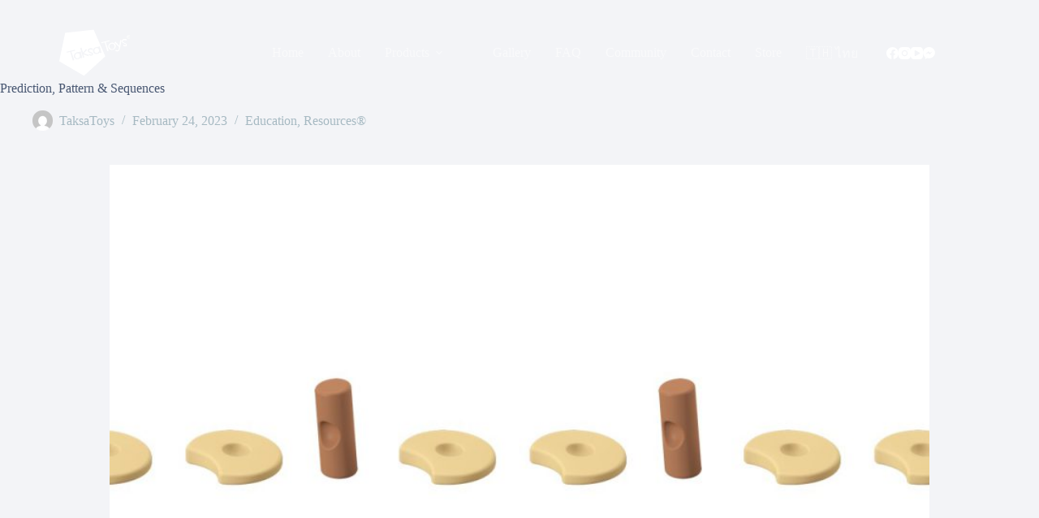

--- FILE ---
content_type: image/svg+xml
request_url: https://taksatoys.com/wp-content/uploads/2023/02/TT-White-Logo.svg
body_size: 1989
content:
<?xml version="1.0" encoding="utf-8"?>
<!-- Generator: Adobe Illustrator 27.2.0, SVG Export Plug-In . SVG Version: 6.00 Build 0)  -->
<svg version="1.1" id="Layer_1" xmlns="http://www.w3.org/2000/svg" xmlns:xlink="http://www.w3.org/1999/xlink" x="0px" y="0px"
	 viewBox="0 0 87.9 56.7" style="enable-background:new 0 0 87.9 56.7;" xml:space="preserve">
<style type="text/css">
	.st0{clip-path:url(#SVGID_00000023252972835131484370000015732609222260410287_);}
	.st1{clip-path:url(#SVGID_00000109718890290640096050000016262572862328070309_);fill:#FFFFFF;}
	.st2{clip-path:url(#SVGID_00000109718890290640096050000016262572862328070309_);}
	.st3{fill:#FFFFFF;}
</style>
<g id="Bold_00000146490584459982748720000001738854047432666044_">
	<g>
		<defs>
			<rect id="SVGID_1_" x="0.8" y="0" width="85.2" height="56.7"/>
		</defs>
		<clipPath id="SVGID_00000159445524495661168270000005356445466107868092_">
			<use xlink:href="#SVGID_1_"  style="overflow:visible;"/>
		</clipPath>
		<g style="clip-path:url(#SVGID_00000159445524495661168270000005356445466107868092_);">
			<defs>
				<rect id="SVGID_00000040533312705718020350000010521274838333006524_" x="0.8" y="0" width="85.2" height="56.7"/>
			</defs>
			<clipPath id="SVGID_00000082350785683744602650000017610564727136223907_">
				<use xlink:href="#SVGID_00000040533312705718020350000010521274838333006524_"  style="overflow:visible;"/>
			</clipPath>
			<path style="clip-path:url(#SVGID_00000082350785683744602650000017610564727136223907_);fill:#FFFFFF;" d="M81.9,19
				c-0.1-0.5-0.3-0.9-0.8-1.2c-0.4-0.3-1-0.6-1.8-0.9c-0.7-0.3-1.3-0.6-1.7-0.9c-0.4-0.3-0.6-0.6-0.6-1.1c0.1-0.4,0.3-0.8,0.7-1
				c0.4-0.2,0.8-0.3,1.3-0.3c0,0,0.1,0,0.1,0c0.6,0,1.2,0.3,2,0.7l0.1,0l0.4-1.6l0,0c-0.3-0.1-0.4-0.2-0.8-0.3
				c-0.5-0.1-0.9-0.2-1.4-0.2c-0.2,0-0.4,0-0.6,0c-0.8,0.1-1.4,0.3-1.9,0.7c-0.5,0.4-0.8,0.9-0.9,1.4c-0.1,0.5-0.1,1,0.1,1.4
				c0.2,0.4,0.4,0.7,0.8,1c0.3,0.3,0.8,0.5,1.5,0.8c0.6,0.2,1.3,0.5,1.8,0.8c0.6,0.3,0.8,0.6,0.7,0.9c-0.1,0.3-0.3,0.5-0.8,0.5
				c-0.1,0-0.1,0-0.2,0c-0.6-0.1-1.3-0.3-1.8-0.7l-0.1,0l-0.5,1.3l0,0c0.6,0.3,1.2,0.5,1.5,0.5c0.2,0,0.5,0.1,0.7,0.1
				c0.1,0,0.3,0,0.5,0c0.4,0,0.9-0.2,1.3-0.5C81.8,20,82,19.5,81.9,19"/>
			<path style="clip-path:url(#SVGID_00000082350785683744602650000017610564727136223907_);fill:#FFFFFF;" d="M73,20.4l-4.4-5l0,0
				l-1.2,1l5.4,5.4l-0.1,0.4c-0.1,0.6-0.1,0.8-0.2,1.2c-0.2,1.2-0.5,1.6-0.9,1.9c-0.5,0.3-1,0.4-1.6,0.2c-0.3-0.1-0.6-0.3-0.8-0.6
				l0,0l-1,0.9l0,0c0.6,0.7,1.4,0.8,1.6,0.9c0.2,0,0.4,0.1,0.7,0.1c0.5,0,1.1-0.1,1.7-0.5c0.5-0.3,0.9-1,1.1-1.5
				c0.2-0.5,0.4-1,0.7-2.6c0.9-5.1,1.5-8.1,1.5-8.2l0-0.1l-1.5-0.2L73,20.4z"/>
			<path style="clip-path:url(#SVGID_00000082350785683744602650000017610564727136223907_);fill:#FFFFFF;" d="M68.7,19.6
				c-0.1-0.6-0.4-1.1-0.7-1.5c-0.4-0.4-0.8-0.7-1.3-1c-0.5-0.2-1.1-0.4-1.6-0.5c-0.1,0-0.3,0-0.4,0c-0.4,0-0.7,0.1-1.1,0.2
				c-0.6,0.1-1,0.4-1.5,0.7c-0.5,0.3-0.9,0.7-1.2,1.1c-0.3,0.4-0.6,0.9-0.7,1.5c-0.1,0.5-0.2,1.1-0.1,1.7c0.1,0.6,0.3,1.1,0.7,1.6
				c0.4,0.5,0.8,0.8,1.3,1.1c0.5,0.3,1.1,0.4,1.7,0.5c0.2,0,0.3,0,0.5,0c0.4,0,0.9-0.1,1.2-0.2c0.4-0.1,0.9-0.3,1.4-0.7
				c0.5-0.3,0.9-0.7,1.2-1.2c0.3-0.5,0.5-1,0.7-1.6C68.9,20.9,68.9,20.3,68.7,19.6 M67.4,21.7c-0.1,0.3-0.1,0.5-0.3,0.8
				c-0.1,0.3-0.3,0.5-0.5,0.7c-0.2,0.2-0.4,0.4-0.7,0.6c-0.2,0.2-0.5,0.3-0.8,0.3c-0.3,0.1-0.5,0.1-0.7,0.1c-0.2,0-0.4,0-0.6-0.1
				c-0.4-0.1-0.8-0.3-1.1-0.6c-0.3-0.3-0.6-0.6-0.8-0.9c-0.2-0.3-0.3-0.7-0.4-1.1c-0.1-0.5-0.1-1,0-1.4c0.1-0.4,0.3-0.8,0.5-1.1
				c0.3-0.3,0.5-0.6,0.9-0.8c0.3-0.2,0.6-0.3,0.9-0.4c0.2,0,0.4-0.1,0.6-0.1c0.2,0,0.4,0,0.6,0.1c0.4,0.1,0.8,0.2,1.1,0.4
				c0.3,0.2,0.6,0.5,0.8,0.8c0.2,0.3,0.3,0.7,0.4,1c0.1,0.2,0.1,0.5,0.1,0.8C67.5,21.1,67.4,21.4,67.4,21.7"/>
			<polygon style="clip-path:url(#SVGID_00000082350785683744602650000017610564727136223907_);fill:#FFFFFF;" points="61.5,14.9 
				61.3,13.8 51.7,16.3 52,17.2 55.9,16.2 58.9,26.5 60.5,25.9 57,16 			"/>
			<g style="clip-path:url(#SVGID_00000082350785683744602650000017610564727136223907_);">
				<path class="st3" d="M43,1.5L9.7,5.1l-7,33.1l29,16.9l24.9-22.6L43,1.5z M18.6,37.5l-3-10.2l-3.9,1l-0.4-1.1l9.8-2.5l0.2,1.3
					L16.9,27l3.5,9.9L18.6,37.5z M27.9,34.9l-0.2-1c-0.3,0.4-0.6,0.7-1,0.9c-0.5,0.3-1,0.6-1.6,0.8c-0.5,0.1-0.9,0.2-1.4,0.2
					c-0.1,0-0.3,0-0.4,0c-0.6-0.1-1.1-0.2-1.6-0.5c-0.5-0.3-0.9-0.6-1.2-1.1c-0.3-0.5-0.5-1-0.6-1.6c-0.1-0.6-0.1-1.2,0.1-1.7
					c0.1-0.5,0.4-1,0.7-1.4c0.3-0.4,0.7-0.8,1.2-1.1c0.5-0.3,1-0.5,1.6-0.7c0.4-0.1,0.8-0.2,1.2-0.2c0.2,0,0.3,0,0.5,0
					c0.4,0,0.8,0.2,1.1,0.3l-0.1-0.6l1.6-0.4l1.9,7.5L27.9,34.9z M36.7,32.4L31,30.1l1.1,3.6l-1.5,0.4l-3.4-11.3l1.6-0.5l1.7,5.9
					l3.5-4.2l1.2,1.2L31.5,29l5.9,1.7L36.7,32.4z M41.6,31.2c-0.4,0.3-0.9,0.5-1.3,0.5c-0.2,0-0.3,0-0.5,0c-0.2,0-0.5,0-0.7-0.1
					c-0.4-0.1-0.9-0.3-1.6-0.5l-0.1,0l0.5-1.4l0.1-0.1l0.1,0.1c0.6,0.4,1.2,0.6,1.8,0.7c0.1,0,0.1,0,0.2,0c0.6,0,0.7-0.2,0.7-0.4
					c0.1-0.3-0.1-0.6-0.6-0.8c-0.6-0.3-1.2-0.5-1.8-0.8c-0.7-0.3-1.2-0.5-1.5-0.8c-0.4-0.3-0.6-0.6-0.8-1c-0.2-0.4-0.2-0.9-0.1-1.4
					c0.2-0.5,0.5-1,1-1.4c0.5-0.4,1.2-0.7,2-0.8c0.2,0,0.4,0,0.7,0c0.5,0,0.9,0.1,1.4,0.2c0.4,0.1,0.6,0.2,0.9,0.3l0.1,0l-0.4,1.7
					l-0.1,0.1l-0.1-0.1c-0.7-0.5-1.4-0.7-1.9-0.7l-0.1,0c-0.5,0-0.9,0.1-1.2,0.3c-0.4,0.2-0.6,0.5-0.7,0.9c0,0.5,0.1,0.8,0.5,1
					c0.4,0.3,1,0.6,1.7,0.8c0.7,0.3,1.3,0.6,1.8,0.9c0.5,0.3,0.7,0.7,0.8,1.2C42.4,30.3,42.2,30.8,41.6,31.2z M50.1,27.9
					c-0.3,0.4-0.6,0.7-1,0.9c-0.5,0.3-1,0.6-1.6,0.8c-0.5,0.1-0.9,0.2-1.4,0.2c-0.1,0-0.3,0-0.4,0c-0.6-0.1-1.1-0.2-1.6-0.5
					c-0.5-0.3-0.9-0.6-1.2-1.1c-0.3-0.5-0.5-1-0.6-1.6c-0.1-0.6-0.1-1.2,0.1-1.7c0.2-0.5,0.4-1,0.7-1.4c0.3-0.4,0.7-0.8,1.2-1.1
					c0.5-0.3,1-0.5,1.6-0.7c0.4-0.1,0.8-0.2,1.2-0.2c0.2,0,0.3,0,0.5,0c0.4,0,0.8,0.2,1.1,0.3l-0.1-0.6l1.6-0.4l1.9,7.5l-1.7,0.4
					L50.1,27.9z"/>
				<path class="st3" d="M26.4,30.1c-0.1-0.3-0.3-0.5-0.6-0.7c-0.3-0.2-0.6-0.3-1-0.4c-0.1,0-0.3,0-0.5,0c-0.2,0-0.5,0-0.8,0.1
					c-0.3,0.1-0.6,0.2-0.8,0.4c-0.3,0.2-0.5,0.4-0.8,0.7c-0.2,0.3-0.4,0.6-0.5,1c-0.1,0.4-0.1,0.8,0,1.2c0,0.2,0.1,0.4,0.2,0.7
					c0.1,0.2,0.2,0.4,0.3,0.6c0.1,0.2,0.3,0.4,0.5,0.5c0.2,0.2,0.3,0.3,0.6,0.4c0.2,0.1,0.5,0.2,0.7,0.2c0.1,0,0.1,0,0.2,0
					c0.2,0,0.4,0,0.6-0.1c0.5-0.1,1-0.3,1.3-0.6c0.3-0.3,0.6-0.6,0.8-0.9c0.2-0.3,0.2-0.7,0.2-1c0-0.4,0-0.7-0.1-1
					C26.7,30.7,26.6,30.4,26.4,30.1z"/>
				<path class="st3" d="M48.8,24c-0.1-0.3-0.4-0.5-0.6-0.7c-0.3-0.2-0.6-0.3-1-0.4c-0.1,0-0.3,0-0.5,0c-0.2,0-0.5,0-0.8,0.1
					c-0.3,0.1-0.6,0.2-0.8,0.4c-0.3,0.2-0.5,0.4-0.8,0.7c-0.2,0.3-0.4,0.6-0.5,1c-0.1,0.4-0.1,0.8,0,1.2c0,0.2,0.1,0.4,0.2,0.7
					c0.1,0.2,0.2,0.4,0.3,0.6c0.1,0.2,0.3,0.4,0.5,0.5c0.2,0.2,0.4,0.3,0.6,0.4c0.2,0.1,0.5,0.2,0.7,0.2c0.1,0,0.1,0,0.2,0
					c0.2,0,0.4,0,0.6-0.1c0.5-0.1,1-0.3,1.3-0.6c0.3-0.3,0.6-0.6,0.8-0.9c0.2-0.3,0.2-0.7,0.2-1c0-0.4,0-0.7-0.1-1
					C49.1,24.7,48.9,24.3,48.8,24z"/>
			</g>
			<path style="clip-path:url(#SVGID_00000082350785683744602650000017610564727136223907_);fill:#FFFFFF;" d="M81.9,9
				c0.1-0.3,0.3-0.5,0.5-0.7C82.5,8.1,82.8,8,83,7.9c0.3-0.1,0.5-0.2,0.8-0.2c0.3,0,0.6,0.1,0.8,0.2c0.3,0.1,0.5,0.3,0.7,0.4
				c0.2,0.2,0.3,0.4,0.5,0.7C85.9,9.2,86,9.5,86,9.8c0,0.3-0.1,0.6-0.2,0.9c-0.1,0.3-0.3,0.5-0.5,0.7c-0.2,0.2-0.4,0.3-0.7,0.4
				c-0.3,0.1-0.5,0.2-0.8,0.2c-0.3,0-0.6-0.1-0.8-0.2c-0.3-0.1-0.5-0.3-0.7-0.4c-0.2-0.2-0.3-0.4-0.5-0.7c-0.1-0.3-0.2-0.5-0.2-0.9
				C81.7,9.5,81.8,9.2,81.9,9 M82.2,10.6c0.1,0.2,0.2,0.4,0.4,0.6c0.2,0.2,0.3,0.3,0.6,0.4c0.2,0.1,0.4,0.1,0.7,0.1
				c0.2,0,0.5,0,0.7-0.1c0.2-0.1,0.4-0.2,0.6-0.4c0.2-0.2,0.3-0.4,0.4-0.6c0.1-0.2,0.1-0.5,0.1-0.7c0-0.3,0-0.5-0.1-0.7
				c-0.1-0.2-0.2-0.4-0.4-0.6c-0.2-0.2-0.3-0.3-0.6-0.4C84.3,8.1,84.1,8,83.9,8c-0.3,0-0.5,0-0.7,0.1c-0.2,0.1-0.4,0.2-0.6,0.4
				c-0.2,0.2-0.3,0.4-0.4,0.6c-0.1,0.2-0.1,0.5-0.1,0.7C82.1,10.1,82.1,10.3,82.2,10.6 M84,8.6c0.3,0,0.5,0.1,0.7,0.2
				c0.1,0.1,0.2,0.3,0.2,0.5c0,0.2-0.1,0.4-0.2,0.5c-0.1,0.1-0.3,0.2-0.5,0.2l0.7,1.1h-0.4L83.8,10h-0.4v1.1H83V8.6H84z M83.8,9.7
				c0.1,0,0.2,0,0.2,0c0.1,0,0.1,0,0.2,0c0.1,0,0.1-0.1,0.1-0.1c0-0.1,0.1-0.1,0.1-0.2c0-0.1,0-0.2,0-0.2C84.4,9,84.3,9,84.3,9
				c-0.1,0-0.1,0-0.2-0.1c-0.1,0-0.1,0-0.2,0h-0.5v0.8H83.8z"/>
		</g>
	</g>
</g>
</svg>
